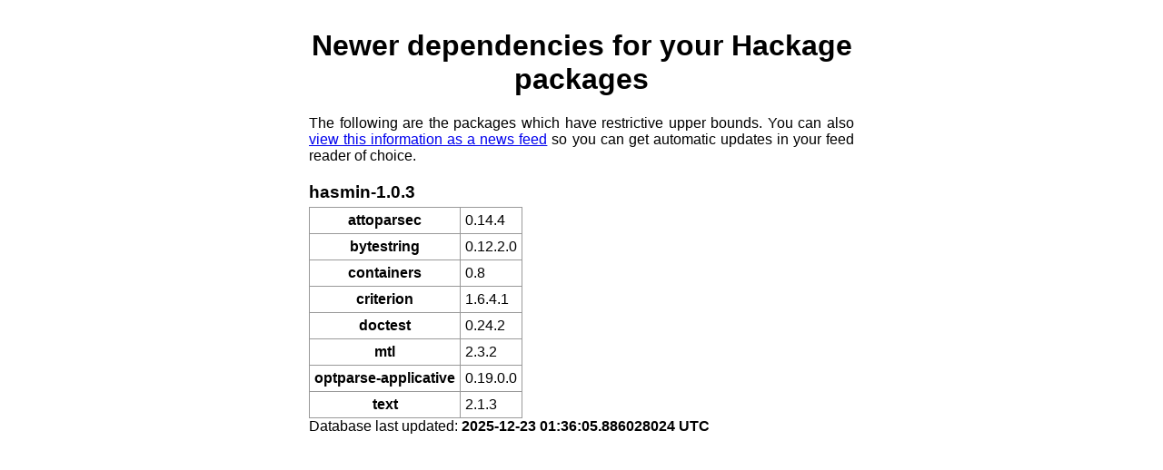

--- FILE ---
content_type: text/html; charset=utf-8
request_url: https://packdeps.haskellers.com/specific?package=hasmin
body_size: 747
content:
<!doctype html>
<html lang="en"><head><meta charset="UTF-8">
<title>Newer dependencies for your Hackage packages</title>
<meta name="description" content="">
<meta name="author" content="">
<meta name="viewport" content="width=device-width,initial-scale=1">
<link href="https://packdeps.haskellers.com/feed/specific/hasmin" type="application/atom+xml" rel="alternate" title="Newer dependencies for your Hackage packages">
<link rel="stylesheet" href="https://packdeps.haskellers.com/static/tmp/qSNPVA8b.css"></head>
<body><h1>Newer dependencies for your Hackage packages</h1>
<p>The following are the packages which have restrictive upper bounds. You can also <a href="https://packdeps.haskellers.com/feed/specific/hasmin">view this information as a news feed</a>
 so you can get automatic updates in your feed reader of choice.</p>
<h3>hasmin-1.0.3</h3>
<table><tr><th>attoparsec</th>
<td>0.14.4</td>
</tr>
<tr><th>bytestring</th>
<td>0.12.2.0</td>
</tr>
<tr><th>containers</th>
<td>0.8</td>
</tr>
<tr><th>criterion</th>
<td>1.6.4.1</td>
</tr>
<tr><th>doctest</th>
<td>0.24.2</td>
</tr>
<tr><th>mtl</th>
<td>2.3.2</td>
</tr>
<tr><th>optparse-applicative</th>
<td>0.19.0.0</td>
</tr>
<tr><th>text</th>
<td>2.1.3</td>
</tr>
</table>

<footer>Database last updated:
<b>2025-12-23 01:36:05.886028024 UTC</b>
</footer>
<script defer src="https://static.cloudflareinsights.com/beacon.min.js/vcd15cbe7772f49c399c6a5babf22c1241717689176015" integrity="sha512-ZpsOmlRQV6y907TI0dKBHq9Md29nnaEIPlkf84rnaERnq6zvWvPUqr2ft8M1aS28oN72PdrCzSjY4U6VaAw1EQ==" data-cf-beacon='{"version":"2024.11.0","token":"dd12e2a0f3a743aea93bf7b81cd6afc8","r":1,"server_timing":{"name":{"cfCacheStatus":true,"cfEdge":true,"cfExtPri":true,"cfL4":true,"cfOrigin":true,"cfSpeedBrain":true},"location_startswith":null}}' crossorigin="anonymous"></script>
</body>
</html>


--- FILE ---
content_type: text/css
request_url: https://packdeps.haskellers.com/static/tmp/qSNPVA8b.css
body_size: -213
content:
body{font-family:Arial,Helvetica,sans-serif;width:600px;margin:2em auto}h1{text-align:center}p{text-align:justify}table{border-collapse:collapse}th,td{border:1px solid #999;padding:5px}h3{margin:20px 0 5px 0}